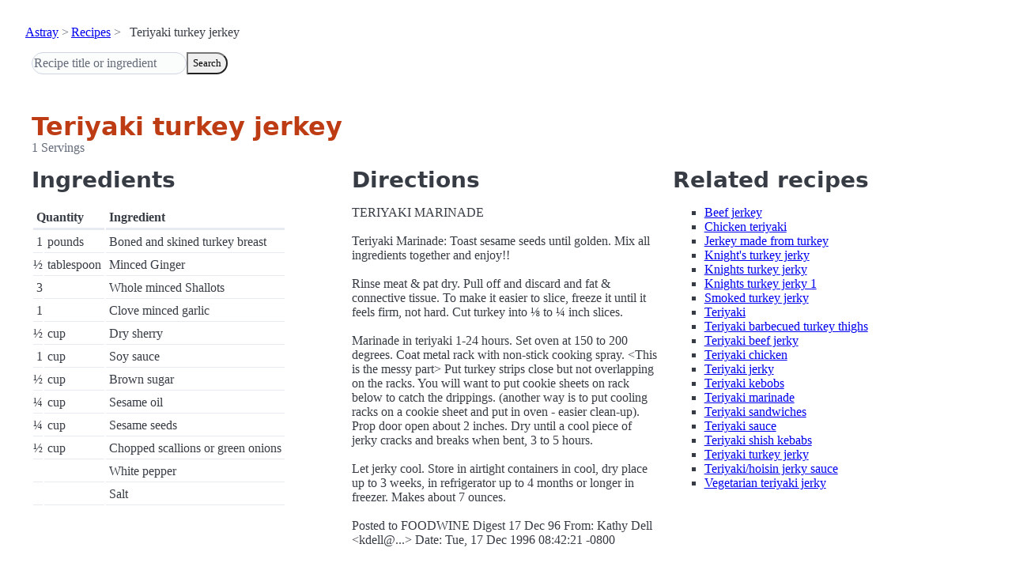

--- FILE ---
content_type: text/html; charset=utf-8
request_url: https://www.astray.com/recipes/?show=Teriyaki+turkey+jerkey
body_size: 1499
content:
<!doctype html><html lang=en><meta charset=utf-8><meta content="width=device-width,initial-scale=1" name=viewport><meta content="light dark" name=color-scheme><link href=/css/pico.orange.min.css rel=stylesheet><meta content=#D24317 name=theme-color><link rel="shortcut icon" href=/images/favicon.png><title>Teriyaki turkey jerkey - Astray Recipes</title><meta content="Teriyaki turkey jerkey: TERIYAKI MARINADE Teriyaki Marinade: Toast sesame seeds until golden. Mix all ingredients together and enjoy!! Rinse meat &amp;amp; pat dry. Pull off and discard and fat &amp;amp; connective tissue. To make i..." name=description><link href="https://www.astray.com/recipes/?show=Teriyaki+turkey+jerkey" rel=canonical><script type=speculationrules>{"prerender":[{"where": {"href_matches": "/*"},"eagerness": "moderate"}]}</script><body><header> <nav aria-label=breadcrumb><ul><li><a href=/>Astray</a><li><a href=/recipes/>Recipes</a><li>Teriyaki turkey jerkey</ul></nav>  <form role=search><input placeholder="Recipe title or ingredient" name=search type=search><button id=search>Search</button></form></header><main class=container> <hgroup><h1>Teriyaki turkey jerkey</h1> <p>1 Servings</p></hgroup><div class=grid><div><h2>Ingredients</h2><table><thead><tr><th colspan=2 scope=col>Quantity<th scope=col>Ingredient<tbody> <tr><td class=quantity>1<td>pounds<td>Boned and skined turkey breast</tr> <tr><td class=quantity>&frac12;<td>tablespoon<td>Minced Ginger</tr> <tr><td class=quantity>3<td><td>Whole minced Shallots</tr> <tr><td class=quantity>1<td><td>Clove minced garlic</tr> <tr><td class=quantity>&frac12;<td>cup<td>Dry sherry</tr> <tr><td class=quantity>1<td>cup<td>Soy sauce</tr> <tr><td class=quantity>&frac12;<td>cup<td>Brown sugar</tr> <tr><td class=quantity>&frac14;<td>cup<td>Sesame oil</tr> <tr><td class=quantity>&frac14;<td>cup<td>Sesame seeds</tr> <tr><td class=quantity>&frac12;<td>cup<td>Chopped scallions or green onions</tr> <tr><td class=quantity><td><td>White pepper</tr> <tr><td class=quantity><td><td>Salt</tr></table></div><div><h2>Directions</h2><p>TERIYAKI MARINADE<br/><br/>Teriyaki Marinade: Toast sesame seeds until golden. Mix all ingredients together and enjoy!!<br/><br/>Rinse meat &amp; pat dry. Pull off and discard and fat &amp; connective tissue. To make it easier to slice, freeze it until it feels firm, not hard. Cut turkey into &#8539; to &frac14; inch slices. <br/><br/>Marinade in teriyaki 1-24 hours. Set oven at 150 to 200 degrees. Coat metal rack with non-stick cooking spray. &lt;This is the messy part&gt; Put turkey strips close but not overlapping on the racks. You will want to put cookie sheets on rack below to catch the drippings. (another way is to put cooling racks on a cookie sheet and put in oven - easier clean-up). Prop door open about 2 inches. Dry until a cool piece of jerky cracks and breaks when bent, 3 to 5 hours.<br/><br/>Let jerky cool. Store in airtight containers in cool, dry place up to 3 weeks, in refrigerator up to 4 months or longer in freezer. Makes about 7 ounces.<br/><br/>Posted to FOODWINE Digest 17 Dec 96 From:    Kathy Dell &lt;kdell@...&gt; Date:    Tue, 17 Dec 1996 08:42:21 -0800 </div><div class=related-recipes><h2>Related recipes</h2><ul> <li><a href="/recipes/?show=Beef+jerkey">Beef jerkey</a></li> <li><a href="/recipes/?show=Chicken+teriyaki">Chicken teriyaki</a></li> <li><a href="/recipes/?show=Jerkey+made+from+turkey">Jerkey made from turkey</a></li> <li><a href="/recipes/?show=Knight%27s+turkey+jerky">Knight's turkey jerky</a></li> <li><a href="/recipes/?show=Knights+turkey+jerky">Knights turkey jerky</a></li> <li><a href="/recipes/?show=Knights+turkey+jerky+1">Knights turkey jerky 1</a></li> <li><a href="/recipes/?show=Smoked+turkey+jerky">Smoked turkey jerky</a></li> <li><a href="/recipes/?show=Teriyaki">Teriyaki</a></li> <li><a href="/recipes/?show=Teriyaki+barbecued+turkey+thighs">Teriyaki barbecued turkey thighs</a></li> <li><a href="/recipes/?show=Teriyaki+beef+jerky">Teriyaki beef jerky</a></li> <li><a href="/recipes/?show=Teriyaki+chicken">Teriyaki chicken</a></li> <li><a href="/recipes/?show=Teriyaki+jerky">Teriyaki jerky</a></li> <li><a href="/recipes/?show=Teriyaki+kebobs">Teriyaki kebobs</a></li> <li><a href="/recipes/?show=Teriyaki+marinade">Teriyaki marinade</a></li> <li><a href="/recipes/?show=Teriyaki+sandwiches">Teriyaki sandwiches</a></li> <li><a href="/recipes/?show=Teriyaki+sauce">Teriyaki sauce</a></li> <li><a href="/recipes/?show=Teriyaki+shish+kebabs">Teriyaki shish kebabs</a></li> <li><a href="/recipes/?show=Teriyaki+turkey+jerky">Teriyaki turkey jerky</a></li> <li><a href="/recipes/?show=Teriyaki%2Fhoisin+jerky+sauce">Teriyaki/hoisin jerky sauce</a></li> <li><a href="/recipes/?show=Vegetarian+teriyaki+jerky">Vegetarian teriyaki jerky</a></li></ul></div></div></main><footer></footer>